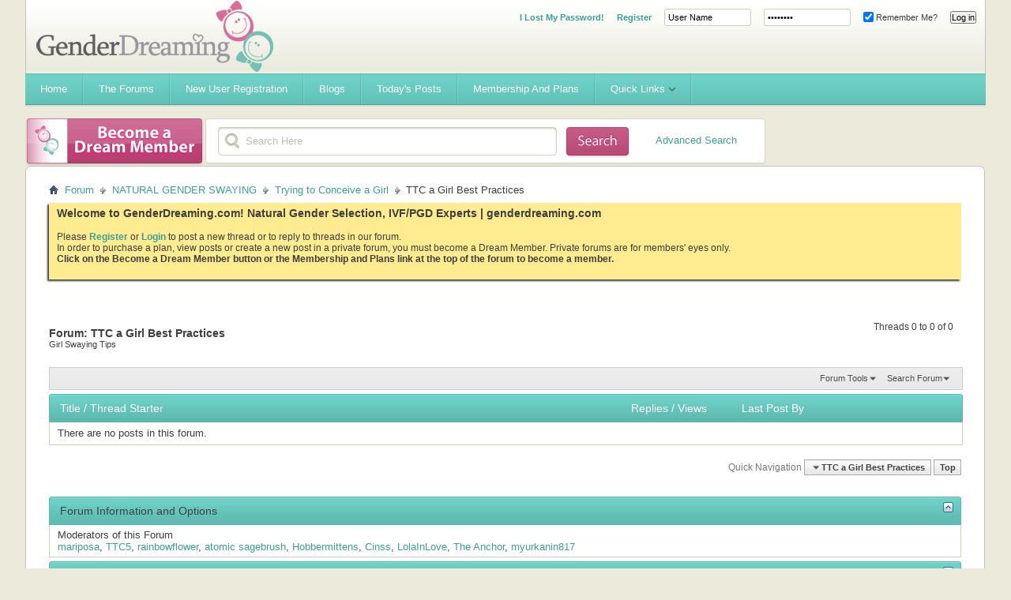

--- FILE ---
content_type: text/html; charset=ISO-8859-1
request_url: https://www.genderdreaming.com/forum/ttc-a-girl-best-practices/?s=e1e9ef5527d7bfbc74af9e9d380f849e
body_size: 11909
content:
<!DOCTYPE html PUBLIC "-//W3C//DTD XHTML 1.0 Transitional//EN" "http://www.w3.org/TR/xhtml1/DTD/xhtml1-transitional.dtd">
<html xmlns="http://www.w3.org/1999/xhtml" dir="ltr" lang="en" id="vbulletin_html">
<head>
	<meta http-equiv="Content-Type" content="text/html; charset=ISO-8859-1" />
<meta id="e_vb_meta_bburl" name="vb_meta_bburl" content="https://www.genderdreaming.com/forum" />
<base href="https://www.genderdreaming.com/forum/" /><!--[if IE]></base><![endif]-->
<meta name="generator" content="vBulletin 4.2.5" />

	<link rel="Shortcut Icon" href="http://www.genderdreaming.com/wp-content/uploads/2017/06/favicon.png" type="image/x-icon" />


		<meta name="keywords" content="TTC a Girl Best Practices, Sperm spinning,PGD,family balancing,gender selection,elective IVF,gender swaying,gender disappointment,shettles,PGD,GSN,embryo" />
		<meta name="description" content="Girl Swaying Tips" />





	
		<script type="text/javascript" src="https://ajax.googleapis.com/ajax/libs/yui/2.9.0/build/yuiloader-dom-event/yuiloader-dom-event.js"></script>
	

<script type="text/javascript">
<!--
	if (typeof YAHOO === 'undefined') // Load ALL YUI Local
	{
		document.write('<script type="text/javascript" src="clientscript/yui/yuiloader-dom-event/yuiloader-dom-event.js?v=425"><\/script>');
		document.write('<script type="text/javascript" src="clientscript/yui/connection/connection-min.js?v=425"><\/script>');
		var yuipath = 'clientscript/yui';
		var yuicombopath = '';
		var remoteyui = false;
	}
	else	// Load Rest of YUI remotely (where possible)
	{
		var yuipath = 'https://ajax.googleapis.com/ajax/libs/yui/2.9.0/build';
		var yuicombopath = '';
		var remoteyui = true;
		if (!yuicombopath)
		{
			document.write('<script type="text/javascript" src="https://ajax.googleapis.com/ajax/libs/yui/2.9.0/build/connection/connection-min.js?v=425"><\/script>');
		}
	}
	var SESSIONURL = "s=600db4adb8e8f3f8f49a3c8838b68552&";
	var SECURITYTOKEN = "guest";
	var IMGDIR_MISC = "images/misc";
	var IMGDIR_BUTTON = "images/buttons";
	var vb_disable_ajax = parseInt("0", 10);
	var SIMPLEVERSION = "425";
	var BBURL = "https://www.genderdreaming.com/forum";
	var LOGGEDIN = 0 > 0 ? true : false;
	var THIS_SCRIPT = "forumdisplay";
	var RELPATH = "forumdisplay.php?f=71";
	var PATHS = {
		forum : "",
		cms   : "",
		blog  : ""
	};
	var AJAXBASEURL = "https://www.genderdreaming.com/forum/";
// -->
</script>
<script type="text/javascript" src="https://www.genderdreaming.com/forum/clientscript/vbulletin-core.js?v=425"></script>





	<link rel="stylesheet" type="text/css" href="clientscript/vbulletin_css/style00007l/main-rollup.css?d=1502169212" />
        

	<!--[if lt IE 8]>
	<link rel="stylesheet" type="text/css" href="clientscript/vbulletin_css/style00007l/popupmenu-ie.css?d=1502169212" />
	<link rel="stylesheet" type="text/css" href="clientscript/vbulletin_css/style00007l/vbulletin-ie.css?d=1502169212" />
	<link rel="stylesheet" type="text/css" href="clientscript/vbulletin_css/style00007l/vbulletin-chrome-ie.css?d=1502169212" />
	<link rel="stylesheet" type="text/css" href="clientscript/vbulletin_css/style00007l/vbulletin-formcontrols-ie.css?d=1502169212" />
	<link rel="stylesheet" type="text/css" href="clientscript/vbulletin_css/style00007l/editor-ie.css?d=1502169212" />
	<![endif]-->


	<title>TTC a Girl Best Practices</title>
	
	<script type="text/javascript" src="clientscript/vbulletin_read_marker.js?v=425"></script>
	
	
		<link rel="stylesheet" type="text/css" href="clientscript/vbulletin_css/style00007l/forumdisplay-rollup.css?d=1502169212" />
	

	<!--[if lt IE 8]>
	<script type="text/javascript" src="clientscript/vbulletin-threadlist-ie.js?v=425"></script>
		<link rel="stylesheet" type="text/css" href="clientscript/vbulletin_css/style00007l/toolsmenu-ie.css?d=1502169212" />
	<link rel="stylesheet" type="text/css" href="clientscript/vbulletin_css/style00007l/forumbits-ie.css?d=1502169212" />
	<link rel="stylesheet" type="text/css" href="clientscript/vbulletin_css/style00007l/forumdisplay-ie.css?d=1502169212" />
	<link rel="stylesheet" type="text/css" href="clientscript/vbulletin_css/style00007l/threadlist-ie.css?d=1502169212" />
	<link rel="stylesheet" type="text/css" href="clientscript/vbulletin_css/style00007l/options-ie.css?d=1502169212" />
	<![endif]-->
	<link rel="stylesheet" type="text/css" href="clientscript/vbulletin_css/style00007l/additional.css?d=1502169212" />

<script type='text/javascript' src='images/flowhub/js/jquery.js'></script>
    <script type='text/javascript' src='images/flowhub/js/jquery-ui-1.7.2.custom.min.js?ver=3.0.4'></script>
    <script type='text/javascript' src='images/flowhub/js/cufon-yui.js?ver=3.0.4'></script>
    <script type='text/javascript' src='images/flowhub/js/main.js?ver=3.0.4'></script>
<script type="text/javascript" src="mobiquo/tapatalkdetect.js"></script>
</head>

<body>

<div id="fh_container" class="container">
<div id="header" class="teal withTwitter">
	<div id="heading">
		<div id="heading_right">
			<div id="heading_bg">
				<h1><a name="top" href="forum.php?s=600db4adb8e8f3f8f49a3c8838b68552">Gender Dreaming Forums</a></h1>

				
					<div class="out">
						<script type="text/javascript" src="clientscript/vbulletin_md5.js?v=425"></script>
						<form id="navbar_loginform" action="login.php?s=600db4adb8e8f3f8f49a3c8838b68552&amp;do=login" method="post" onsubmit="md5hash(vb_login_password, vb_login_md5password, vb_login_md5password_utf, 0)">
							<fieldset id="logindetails" class="logindetails">
							<ul>
								<li><a href="login.php?do=lostpw" style="font-weight:700;">I Lost My Password!</a></li>
								<li><a href="register.php" style="font-weight:700;">Register</a></li>
								<li><input type="text" class="textbox default-value" name="vb_login_username" id="navbar_username" size="10" accesskey="u" tabindex="101" value="User Name" /></li>
								<li><input type="password" class="textbox" value="Password" onfocus="if(this.value == 'Password') this.value = '';" tabindex="102" name="vb_login_password" id="navbar_password" size="10" /></li>
								<li><label for="cb_cookieuser_navbar"><input type="checkbox" name="cookieuser" value="1" id="cb_cookieuser_navbar" class="cb_cookieuser_navbar" accesskey="c" tabindex="103" checked="checked" /> Remember Me?</label></li>
								<li><input type="submit" class="loginbutton" tabindex="104" value="Log in" title="Enter your username and password in the boxes provided to login, or click the 'register' button to create a profile for yourself." accesskey="s" /></li>
								</ul>
							</fieldset>
							<input type="hidden" name="s" value="600db4adb8e8f3f8f49a3c8838b68552" />
							<input type="hidden" name="securitytoken" value="guest" />
							<input type="hidden" name="do" value="login" />
							<input type="hidden" name="vb_login_md5password" />
							<input type="hidden" name="vb_login_md5password_utf" />
						</form>
						
					</div>
				
			</div>
		</div>
	</div>
	
	<div id="navigation" class="teal">
		<ul id="nav" class="sf-menu">

<li><a href="https://www.genderdreaming.com"><span>Home</span></a></li>
<li><a href="https://www.genderdreaming.com/forum/forum.php"><span>The Forums</span></a></li>
<li><a href="https://www.genderdreaming.com/forum/register.php"><span>New User Registration</span></a></li>
<li><a href="https://www.genderdreaming.com/forum/blog.php"><span>Blogs</span></a></li>

			
			
				
				<li><a href="search.php?s=600db4adb8e8f3f8f49a3c8838b68552&amp;do=getdaily&amp;contenttype=vBForum_Post"><span>Today's Posts</span></a></li>
				
			
<li><a href="payments.php?s=600db4adb8e8f3f8f49a3c8838b68552" rel="nofollow"><span>Membership and Plans</span></a></li>
			
			
			
			
			
			
			<li>
				<a href="javascript://" accesskey="3"><span>Quick Links</span></a>
				<ul class="sub-menu">
					
<li><a href="calendar.php?s=600db4adb8e8f3f8f49a3c8838b68552"><span>Calendar</span></a></li>
					
					
					
					
						<li><a href="memberlist.php?s=600db4adb8e8f3f8f49a3c8838b68552"><span>Member List</span></a></li>
					
					
					<li>
						<a href="forumdisplay.php?s=600db4adb8e8f3f8f49a3c8838b68552&amp;do=markread&amp;markreadhash=guest"><span>Mark Forums Read</span></a>
					</li>
												
                    <li><a rel="help" href="faq.php?s=600db4adb8e8f3f8f49a3c8838b68552"><span>FAQ</span></a></li>
					
					
					
					
					
					
					
				</ul>
			</li>
			
		</ul>
	</div>
	
	<div id="rss" class="red">
		<a href="payments.php"><span>&nbsp;</span></a>
	</div>

	<div id="search" class="red">
		<div id="search_right">
			<div id="search_bg">
			<form action="search.php?s=600db4adb8e8f3f8f49a3c8838b68552&amp;do=process" method="post" id="navbar_search" class="searchform">
				
				<input type="hidden" name="securitytoken" value="guest" />
				<input type="hidden" name="do" value="process" />
				<fieldset>
					<legend class="hidden">Search form</legend>
					<div class="input-holder">
						<input class="search" type="text" name="query" onfocus="if(this.value == 'Search Here') this.value = '';" value="Search Here"/>
					</div>
					<button value="submit" class="searchBtn"><span class="hidden">Submit</span></button>
				</fieldset>
			</form>
<div style="float:right; position:relative; top:-30px; right:20px;"><a href="search.php">Advanced Search</a></div>
			</div>
		</div>
	</div>
</div>
<div id="main_content">
	<div id="main_content_bg">



<div id="breadcrumb" class="breadcrumb">
	<ul class="floatcontainer">
		<li class="navbithome"><a href="index.php?s=600db4adb8e8f3f8f49a3c8838b68552" accesskey="1"><img src="images/misc/navbit-home.png" alt="Home" /></a></li>

		
	<li class="navbit"><a href="forum.php?s=600db4adb8e8f3f8f49a3c8838b68552">Forum</a></li>

	<li class="navbit"><a href="forumdisplay.php?f=59&amp;s=600db4adb8e8f3f8f49a3c8838b68552">NATURAL GENDER SWAYING</a></li>

	<li class="navbit"><a href="forumdisplay.php?f=13&amp;s=600db4adb8e8f3f8f49a3c8838b68552">Trying to Conceive a Girl</a></li>

		
	<li class="navbit lastnavbit"><span>TTC a Girl Best Practices</span></li>

	</ul>
	<hr />
</div>


 


	<form action="profile.php?do=dismissnotice" method="post" id="notices" class="notices">
		<input type="hidden" name="do" value="dismissnotice" />
		<input type="hidden" name="s" value="s=600db4adb8e8f3f8f49a3c8838b68552&amp;" />
		<input type="hidden" name="securitytoken" value="guest" />
		<input type="hidden" id="dismiss_notice_hidden" name="dismiss_noticeid" value="" />
		<input type="hidden" name="url" value="" />
		<ol>
			<li class="restore" id="navbar_notice_1">
	
	<span style="font-size:14px; font-weight:bold;">Welcome to GenderDreaming.com!  Natural Gender Selection, IVF/PGD Experts | genderdreaming.com</span><br /><br /> Please <a style="font-weight:bold;" href="register.php">Register</a> or <a style="font-weight:bold;"  href="usercp.php">Login</a> to post a new thread or to reply to threads in our forum. <br> In order to purchase a plan, view posts or create a new post in a private forum, you must become a Dream Member. Private forums are for members' eyes only.
<br/><b>Click on the Become a Dream Member button or the Membership and Plans link at the top of the forum to become a member.</b><br /><br /><!--
 If you are a new user, you must <a href="register.php?s=600db4adb8e8f3f8f49a3c8838b68552" target="_blank"><b>REGISTER</b></a>
		before you can post: click the New User Registration link located on the blue navigation bar above to proceed. After you register, the forum will send you an automated email for you to confirm your email address.  You will not be able to post or reply until you confirm your email address.

To start viewing messages,
		select the forum that you want to visit from the selection below.<br /><br />
		
		
		<span style="font-size:18px; font-weight:bold; color:#d96c96;">What will you find here?</span>
<ul>
<li style="padding:1px;">Natural Gender Selection Advice and  Support</li>
<li style="padding:1px;">High Tech(IVF) Family Balancing Information and Support- IVF/PGD</li>
<li style="padding:1px;">Personalized Swaying Plans- LE and HE Diet Info</li>
<li style="padding:1px;">Gender Desire and Disappointment Support</li>
<li style="padding:1px;">A non-judgemental place for moms to chat</li></ul>

<br />
<div style="font-size:20px; color:#ff0000; font-weight:bold;"><a href="register.php">Please join our community today!</a></div>
<vb:if condition="in_array($forum['forumid'], array(75,79,115,136,120,4,87,84,127,85,86,102,3)) AND is_member_of($bbuserinfo, 1,2,3)">
<br/><br/>
<div style="font-size:20px; color:#ff0000; font-weight:bold;"><a href="http://genderdreaming.com/forum/payments.php">Please read if you can't see posts even though you know there are posts there!</a></div><br/>
You have tried to access a private forum. In order to view posts or create a new post in a private forum, you must become a Dream Member. Private forums are for members' eyes only.
<br/><b>Click on the Become a Dream Member button or the Membership and Plans link at the top of the forum to become a member.</b>
</vb:if>-->
</li>
		</ol>
	</form>




<div id="above_threadlist" class="above_threadlist">

	
	<div class="threadpagenav">
		
		<div id="threadpagestats" class="threadpagestats">Threads 0 to 0 of 0</div>
	</div>
	
</div>
<div id="pagetitle" class="pagetitle">
	<h1>Forum: <span class="forumtitle">TTC a Girl Best Practices</span></h1>
	<p class="description">Girl Swaying Tips</p>
</div>

	
	<div id="above_threadlist_controls" class="above_threadlist_controls toolsmenu">
		<div>
		<ul class="popupgroup forumdisplaypopups" id="forumdisplaypopups">
			<li class="popupmenu nohovermenu" id="forumtools">
				<h6><a href="javascript://" class="popupctrl" rel="nofollow">Forum Tools</a></h6>
				<ul class="popupbody popuphover">
					
						<li>
							<a href="forumdisplay.php?s=600db4adb8e8f3f8f49a3c8838b68552&amp;do=markread&amp;f=71&amp;markreadhash=guest" rel="nofollow" onclick="return mark_forum_and_threads_read(71);">
								Mark This Forum Read
							</a>
						</li>
						
					<li><a href="forumdisplay.php?f=13&amp;s=600db4adb8e8f3f8f49a3c8838b68552" rel="nofollow">View Parent Forum</a></li>
				</ul>
			</li>
                        
			<li class="popupmenu nohovermenu forumsearch menusearch" id="forumsearch">
				<h6><a href="javascript://" class="popupctrl">Search Forum</a></h6>
				<form action="search.php?do=process" method="get">
				<ul class="popupbody popuphover">
					<li>
						<input type="text" class="searchbox" name="q" value="Search..." />
						<input type="submit" class="button" value="Search" />
					</li>
					<li class="formsubmit" id="popupsearch">
						<div class="submitoptions">
							<label><input type="radio" name="showposts" value="0" checked="checked" /> Show Threads</label>
							<label><input type="radio" name="showposts" value="1" /> Show Posts</label>
						</div>
						<div class="advancedsearchlink"><a href="search.php?s=600db4adb8e8f3f8f49a3c8838b68552&amp;search_type=1&amp;contenttype=vBForum_Post&amp;forumchoice[]=71" rel="nofollow">Advanced Search</a></div>

					</li>
				</ul>
				<input type="hidden" name="s" value="600db4adb8e8f3f8f49a3c8838b68552" />
				<input type="hidden" name="securitytoken" value="guest" />
				<input type="hidden" name="do" value="process" />
				<input type="hidden" name="contenttype" value="vBForum_Post" />
				<input type="hidden" name="forumchoice[]" value="71" />
				<input type="hidden" name="childforums" value="1" />
				<input type="hidden" name="exactname" value="1" />
				</form>
			</li>
			



		</ul>
			
		</div>
	</div>
	






<div id="threadlist" class="threadlist">
	<form id="thread_inlinemod_form" action="inlinemod.php?forumid=71" method="post">
		<h2 class="hidden">Threads in This Forum</h2>

		<div>
			<div class="threadlisthead table">
				<div>
				<span class="threadinfo">
					<span class="threadtitle">
						<a href="forumdisplay.php?f=71&amp;s=600db4adb8e8f3f8f49a3c8838b68552&amp;sort=title&amp;order=asc" rel="nofollow">Title</a> /
						<a href="forumdisplay.php?f=71&amp;s=600db4adb8e8f3f8f49a3c8838b68552&amp;sort=postusername&amp;order=asc" rel="nofollow">Thread Starter</a>
					</span>
				</span>
				

					<span class="threadstats td"><a href="forumdisplay.php?f=71&amp;s=600db4adb8e8f3f8f49a3c8838b68552&amp;sort=replycount&amp;order=desc" rel="nofollow">Replies</a> / <a href="forumdisplay.php?f=71&amp;s=600db4adb8e8f3f8f49a3c8838b68552&amp;sort=views&amp;order=desc" rel="nofollow">Views</a></span>
					<span class="threadlastpost td"><a href="forumdisplay.php?f=71&amp;s=600db4adb8e8f3f8f49a3c8838b68552&amp;sort=lastpost&amp;order=asc" rel="nofollow">Last Post By</a></span>
					
				
				</div>
			</div>

			
			
				<div class="threadbit">
					<p class="nonthread">
					
						<strong>There are no posts in this forum.</strong>
					
					</p>
				</div>
			
		</div>
		<hr />

		<div class="noinlinemod forumfoot">
		
		</div>

		<input type="hidden" name="url" value="" />
		<input type="hidden" name="s" value="600db4adb8e8f3f8f49a3c8838b68552" />
		<input type="hidden" name="securitytoken" value="guest" />
		<input type="hidden" name="forumid" value="71" />
	</form>
</div>



<div id="below_threadlist" class="noinlinemod below_threadlist">
	
	<div class="threadpagenav">
		
		<div class="clear"></div>
<div class="navpopupmenu popupmenu nohovermenu" id="forumdisplay_navpopup">
	
		<span class="shade">Quick Navigation</span>
		<a href="forumdisplay.php?f=71&amp;s=600db4adb8e8f3f8f49a3c8838b68552" class="popupctrl"><span class="ctrlcontainer">TTC a Girl Best Practices</span></a>
		<a href="forumdisplay.php?f=71#top" class="textcontrol" onclick="document.location.hash='top';return false;">Top</a>
	
	<ul class="navpopupbody popupbody popuphover">
		
		<li class="optionlabel">Site Areas</li>
		<li><a href="usercp.php?s=600db4adb8e8f3f8f49a3c8838b68552">Settings</a></li>
		<li><a href="private.php?s=600db4adb8e8f3f8f49a3c8838b68552">Private Messages</a></li>
		<li><a href="subscription.php?s=600db4adb8e8f3f8f49a3c8838b68552">Subscriptions</a></li>
		<li><a href="online.php?s=600db4adb8e8f3f8f49a3c8838b68552">Who's Online</a></li>
		<li><a href="search.php?s=600db4adb8e8f3f8f49a3c8838b68552">Search Forums</a></li>
		<li><a href="forum.php?s=600db4adb8e8f3f8f49a3c8838b68552">Forums Home</a></li>
		
			<li class="optionlabel">Forums</li>
			
		
			
				<li><a href="forumdisplay.php?f=1&amp;s=600db4adb8e8f3f8f49a3c8838b68552">ANNOUNCEMENTS AND INTROS</a>
					<ol class="d1">
						
		
			
				<li><a href="forumdisplay.php?f=160&amp;s=600db4adb8e8f3f8f49a3c8838b68552">New? Site Info and Navigational Help</a></li>
			
		
			
				<li><a href="forumdisplay.php?f=2&amp;s=600db4adb8e8f3f8f49a3c8838b68552">Introductions</a></li>
			
		
			
				<li><a href="forumdisplay.php?f=70&amp;s=600db4adb8e8f3f8f49a3c8838b68552">Announcements</a></li>
			
		
			
				<li><a href="forumdisplay.php?f=189&amp;s=600db4adb8e8f3f8f49a3c8838b68552">Upgrade Your Membership or Purchase a Plan</a></li>
			
		
			
					</ol>
				</li>
			
		
			
				<li><a href="forumdisplay.php?f=170&amp;s=600db4adb8e8f3f8f49a3c8838b68552">Plans and eBooks Available for Purchase</a>
					<ol class="d1">
						
		
			
				<li><a href="forumdisplay.php?f=171&amp;s=600db4adb8e8f3f8f49a3c8838b68552">Purchase a Plan or eBook</a></li>
			
		
			
				<li><a href="forumdisplay.php?f=172&amp;s=600db4adb8e8f3f8f49a3c8838b68552">21-day Meal Plan Information</a></li>
			
		
			
				<li><a href="forumdisplay.php?f=184&amp;s=600db4adb8e8f3f8f49a3c8838b68552">Guide to Understanding AF and using OPK to Sway Information</a></li>
			
		
			
				<li><a href="forumdisplay.php?f=183&amp;s=600db4adb8e8f3f8f49a3c8838b68552">Guide to Understanding AF and using OPK to Sway</a></li>
			
		
			
				<li><a href="forumdisplay.php?f=224&amp;s=600db4adb8e8f3f8f49a3c8838b68552">TTC Pink Standard Swaying Plan- Immediate Download Version</a></li>
			
		
			
				<li><a href="forumdisplay.php?f=226&amp;s=600db4adb8e8f3f8f49a3c8838b68552">TTC Pink Swaying Plan for those 40 and over- Immediate Download Version</a></li>
			
		
			
				<li><a href="forumdisplay.php?f=225&amp;s=600db4adb8e8f3f8f49a3c8838b68552">TTC Blue Standard Swaying Plan- Immediate Download Version</a></li>
			
		
			
				<li><a href="forumdisplay.php?f=223&amp;s=600db4adb8e8f3f8f49a3c8838b68552">TTC Pink with PCOS Swaying Plan- Immediate Download</a></li>
			
		
			
				<li><a href="forumdisplay.php?f=168&amp;s=600db4adb8e8f3f8f49a3c8838b68552">21-Day Meal Plan for LE Diet</a></li>
			
		
			
				<li><a href="forumdisplay.php?f=169&amp;s=600db4adb8e8f3f8f49a3c8838b68552">21-Day Meal Plan for HE Diet</a></li>
			
		
			
				<li><a href="forumdisplay.php?f=210&amp;s=600db4adb8e8f3f8f49a3c8838b68552">The Science of Timing and Frequency for Gender Swaying</a></li>
			
		
			
				<li><a href="forumdisplay.php?f=213&amp;s=600db4adb8e8f3f8f49a3c8838b68552">Download the Timing Book</a></li>
			
		
			
					</ol>
				</li>
			
		
			
				<li><a href="forumdisplay.php?f=82&amp;s=600db4adb8e8f3f8f49a3c8838b68552">ULTRASOUND FORUM</a>
					<ol class="d1">
						
		
			
				<li><a href="forumdisplay.php?f=180&amp;s=600db4adb8e8f3f8f49a3c8838b68552">Dream Member Ultrasound Forum *Private*</a></li>
			
		
			
				<li><a href="forumdisplay.php?f=19&amp;s=600db4adb8e8f3f8f49a3c8838b68552">Ultrasound Gender Prediction</a>
					<ol class="d2">
						
		
			
				<li><a href="forumdisplay.php?f=21&amp;s=600db4adb8e8f3f8f49a3c8838b68552">Confirmed Girl Pics</a></li>
			
		
			
				<li><a href="forumdisplay.php?f=22&amp;s=600db4adb8e8f3f8f49a3c8838b68552">Confirmed Boy Pics</a></li>
			
		
			
					</ol>
				</li>
			
		
			
					</ol>
				</li>
			
		
			
				<li><a href="forumdisplay.php?f=120&amp;s=600db4adb8e8f3f8f49a3c8838b68552">ASK AN EXPERT</a>
					<ol class="d1">
						
		
			
				<li><a href="forumdisplay.php?f=4&amp;s=600db4adb8e8f3f8f49a3c8838b68552">Ask Dr. Daniel Potter, HRC</a></li>
			
		
			
				<li><a href="forumdisplay.php?f=196&amp;s=600db4adb8e8f3f8f49a3c8838b68552">LINK TO DR POTTER FREE IVF/PGD CONSULT FORM</a></li>
			
		
			
				<li><a href="forumdisplay.php?f=205&amp;s=600db4adb8e8f3f8f49a3c8838b68552">GENDER SELECTION AUSTRALIA CONTACT FORM</a></li>
			
		
			
				<li><a href="forumdisplay.php?f=87&amp;s=600db4adb8e8f3f8f49a3c8838b68552">Inside the Lab- Fertility Lab Insider's Dr Carole Wegner, PhD</a></li>
			
		
			
				<li><a href="forumdisplay.php?f=176&amp;s=600db4adb8e8f3f8f49a3c8838b68552">International IVF Support- Private</a></li>
			
		
			
					</ol>
				</li>
			
		
			
				<li><a href="forumdisplay.php?f=203&amp;s=600db4adb8e8f3f8f49a3c8838b68552">GenderDreaming Babies</a>
					<ol class="d1">
						
		
			
				<li><a href="forumdisplay.php?f=204&amp;s=600db4adb8e8f3f8f49a3c8838b68552">GenderDreaming Babies- Post your story!</a></li>
			
		
			
					</ol>
				</li>
			
		
			
				<li><a href="forumdisplay.php?f=75&amp;s=600db4adb8e8f3f8f49a3c8838b68552">DREAM MEMBER CHATTING</a>
					<ol class="d1">
						
		
			
				<li><a href="forumdisplay.php?f=182&amp;s=600db4adb8e8f3f8f49a3c8838b68552">Member Marketplace- Post Info about your Small Business</a></li>
			
		
			
				<li><a href="forumdisplay.php?f=115&amp;s=600db4adb8e8f3f8f49a3c8838b68552">Member Lounge- Off topic discussion</a></li>
			
		
			
				<li><a href="forumdisplay.php?f=136&amp;s=600db4adb8e8f3f8f49a3c8838b68552">Buy/Sell/Trade/Giveaway</a></li>
			
		
			
					</ol>
				</li>
			
		
			
				<li><a href="forumdisplay.php?f=84&amp;s=600db4adb8e8f3f8f49a3c8838b68552">DREAM MEMBER GENDER SWAYING PRIVATE FORUM</a>
					<ol class="d1">
						
		
			
				<li><a href="forumdisplay.php?f=127&amp;s=600db4adb8e8f3f8f49a3c8838b68552">Review My Swaying Plan</a></li>
			
		
			
				<li><a href="forumdisplay.php?f=79&amp;s=600db4adb8e8f3f8f49a3c8838b68552">Gender Swaying Research Reports</a></li>
			
		
			
				<li><a href="forumdisplay.php?f=85&amp;s=600db4adb8e8f3f8f49a3c8838b68552">TTC Girl Resources</a>
					<ol class="d2">
						
		
			
				<li><a href="forumdisplay.php?f=140&amp;s=600db4adb8e8f3f8f49a3c8838b68552">LE Diet Info- General Posting Forum</a></li>
			
		
			
				<li><a href="forumdisplay.php?f=215&amp;s=600db4adb8e8f3f8f49a3c8838b68552">Low Everything Quick Guide- Foods to Consume, Moderation Foods, Foods to Avoid</a></li>
			
		
			
				<li><a href="forumdisplay.php?f=214&amp;s=600db4adb8e8f3f8f49a3c8838b68552">TTC Pink(LE) 5-day Menu</a></li>
			
		
			
					</ol>
				</li>
			
		
			
				<li><a href="forumdisplay.php?f=86&amp;s=600db4adb8e8f3f8f49a3c8838b68552">TTC Boy Resources</a>
					<ol class="d2">
						
		
			
				<li><a href="forumdisplay.php?f=141&amp;s=600db4adb8e8f3f8f49a3c8838b68552">HE Diet Info- General Posting Forum</a></li>
			
		
			
				<li><a href="forumdisplay.php?f=217&amp;s=600db4adb8e8f3f8f49a3c8838b68552">High Everything Quick Guide- Foods to Consume, Moderation Foods, Foods to Avoid</a></li>
			
		
			
				<li><a href="forumdisplay.php?f=216&amp;s=600db4adb8e8f3f8f49a3c8838b68552">TTC Blue(HE) 5-day Sample Menu</a></li>
			
		
			
					</ol>
				</li>
			
		
			
				<li><a href="forumdisplay.php?f=222&amp;s=600db4adb8e8f3f8f49a3c8838b68552">Extreme Gender Swaying(EGS)</a></li>
			
		
			
				<li><a href="forumdisplay.php?f=102&amp;s=600db4adb8e8f3f8f49a3c8838b68552">French Gender Diet- Dr Francois Papa</a>
					<ol class="d2">
						
		
			
				<li><a href="forumdisplay.php?f=105&amp;s=600db4adb8e8f3f8f49a3c8838b68552">Chapter 4</a></li>
			
		
			
				<li><a href="forumdisplay.php?f=106&amp;s=600db4adb8e8f3f8f49a3c8838b68552">Chapter 5</a></li>
			
		
			
				<li><a href="forumdisplay.php?f=108&amp;s=600db4adb8e8f3f8f49a3c8838b68552">Chapter 6</a></li>
			
		
			
				<li><a href="forumdisplay.php?f=109&amp;s=600db4adb8e8f3f8f49a3c8838b68552">Chapter 7</a>
					<ol class="d3">
						
		
			
				<li><a href="forumdisplay.php?f=113&amp;s=600db4adb8e8f3f8f49a3c8838b68552">Diets and Menus</a></li>
			
		
			
				<li><a href="forumdisplay.php?f=110&amp;s=600db4adb8e8f3f8f49a3c8838b68552">The boy diet</a></li>
			
		
			
				<li><a href="forumdisplay.php?f=111&amp;s=600db4adb8e8f3f8f49a3c8838b68552">The girl diet</a></li>
			
		
			
					</ol>
				</li>
			
		
			
				<li><a href="forumdisplay.php?f=112&amp;s=600db4adb8e8f3f8f49a3c8838b68552">Chapter 8</a></li>
			
		
			
					</ol>
				</li>
			
		
			
					</ol>
				</li>
			
		
			
				<li><a href="forumdisplay.php?f=59&amp;s=600db4adb8e8f3f8f49a3c8838b68552">NATURAL GENDER SWAYING</a>
					<ol class="d1">
						
		
			
				<li><a href="forumdisplay.php?f=12&amp;s=600db4adb8e8f3f8f49a3c8838b68552">Gender Swaying General Discussion</a>
					<ol class="d2">
						
		
			
				<li><a href="forumdisplay.php?f=194&amp;s=600db4adb8e8f3f8f49a3c8838b68552">Australia Gender Swaying Discussion</a></li>
			
		
			
				<li><a href="forumdisplay.php?f=195&amp;s=600db4adb8e8f3f8f49a3c8838b68552">UK Gender Swaying Discussion</a></li>
			
		
			
					</ol>
				</li>
			
		
			
				<li><a href="forumdisplay.php?f=13&amp;s=600db4adb8e8f3f8f49a3c8838b68552">Trying to Conceive a Girl</a>
					<ol class="d2">
						
		
			
				<li><a href="forumdisplay.php?f=68&amp;s=600db4adb8e8f3f8f49a3c8838b68552">Add your Girl Sway!</a>
					<ol class="d3">
						
		
			
				<li><a href="forumdisplay.php?f=219&amp;s=600db4adb8e8f3f8f49a3c8838b68552">Add Your Girl Sway Data Entry Link</a></li>
			
		
			
				<li><a href="forumdisplay.php?f=201&amp;s=600db4adb8e8f3f8f49a3c8838b68552">Complete PINK Swaying Statistics Spreadsheet to see current results</a></li>
			
		
			
				<li><a href="forumdisplay.php?f=178&amp;s=600db4adb8e8f3f8f49a3c8838b68552">Gender Confirmed Girl Sway Results Details Listed by Member</a></li>
			
		
			
					</ol>
				</li>
			
		
			
				<li><a href="forumdisplay.php?f=71&amp;s=600db4adb8e8f3f8f49a3c8838b68552">TTC a Girl Best Practices</a></li>
			
		
			
					</ol>
				</li>
			
		
			
				<li><a href="forumdisplay.php?f=14&amp;s=600db4adb8e8f3f8f49a3c8838b68552">Trying to Conceive a Boy</a>
					<ol class="d2">
						
		
			
				<li><a href="forumdisplay.php?f=69&amp;s=600db4adb8e8f3f8f49a3c8838b68552">Add Your Boy Sway!</a>
					<ol class="d3">
						
		
			
				<li><a href="forumdisplay.php?f=202&amp;s=600db4adb8e8f3f8f49a3c8838b68552">Current Results Data for TTC a Boy</a></li>
			
		
			
					</ol>
				</li>
			
		
			
				<li><a href="forumdisplay.php?f=72&amp;s=600db4adb8e8f3f8f49a3c8838b68552">TTC a Boy Best Practices</a></li>
			
		
			
					</ol>
				</li>
			
		
			
				<li><a href="forumdisplay.php?f=158&amp;s=600db4adb8e8f3f8f49a3c8838b68552">Waiting to TTC- Future Cycle Buddies</a></li>
			
		
			
				<li><a href="forumdisplay.php?f=151&amp;s=600db4adb8e8f3f8f49a3c8838b68552">Later Moms</a></li>
			
		
			
				<li><a href="forumdisplay.php?f=166&amp;s=600db4adb8e8f3f8f49a3c8838b68552">TTC after a Loss</a></li>
			
		
			
					</ol>
				</li>
			
		
			
				<li><a href="forumdisplay.php?f=156&amp;s=600db4adb8e8f3f8f49a3c8838b68552">The Science Behind Gender Swaying</a>
					<ol class="d1">
						
		
			
				<li><a href="forumdisplay.php?f=60&amp;s=600db4adb8e8f3f8f49a3c8838b68552">Swaying Studies and Scientific Research</a>
					<ol class="d2">
						
		
			
				<li><a href="forumdisplay.php?f=61&amp;s=600db4adb8e8f3f8f49a3c8838b68552">Nutraceuticals</a></li>
			
		
			
				<li><a href="forumdisplay.php?f=62&amp;s=600db4adb8e8f3f8f49a3c8838b68552">pH Balance</a></li>
			
		
			
				<li><a href="forumdisplay.php?f=63&amp;s=600db4adb8e8f3f8f49a3c8838b68552">Timing</a></li>
			
		
			
				<li><a href="forumdisplay.php?f=64&amp;s=600db4adb8e8f3f8f49a3c8838b68552">Sperm Qualities</a></li>
			
		
			
				<li><a href="forumdisplay.php?f=65&amp;s=600db4adb8e8f3f8f49a3c8838b68552">Environmental Factors</a></li>
			
		
			
				<li><a href="forumdisplay.php?f=66&amp;s=600db4adb8e8f3f8f49a3c8838b68552">Demographics</a></li>
			
		
			
					</ol>
				</li>
			
		
			
					</ol>
				</li>
			
		
			
				<li><a href="forumdisplay.php?f=80&amp;s=600db4adb8e8f3f8f49a3c8838b68552">HIGH TECH FAMILY BALANCING</a>
					<ol class="d1">
						
		
			
				<li><a href="forumdisplay.php?f=67&amp;s=600db4adb8e8f3f8f49a3c8838b68552">High Tech Family Balancing non-Member Forum</a></li>
			
		
			
				<li><a href="forumdisplay.php?f=206&amp;s=600db4adb8e8f3f8f49a3c8838b68552">Gender Selection in the United States</a></li>
			
		
			
				<li><a href="forumdisplay.php?f=207&amp;s=600db4adb8e8f3f8f49a3c8838b68552">Gender Selection Australia</a></li>
			
		
			
				<li><a href="forumdisplay.php?f=208&amp;s=600db4adb8e8f3f8f49a3c8838b68552">Gender Selection United Kingdom and Western Europe</a></li>
			
		
			
				<li><a href="forumdisplay.php?f=149&amp;s=600db4adb8e8f3f8f49a3c8838b68552">International IVF/PGD/Microsort- non-Member</a></li>
			
		
			
					</ol>
				</li>
			
		
			
				<li><a href="forumdisplay.php?f=3&amp;s=600db4adb8e8f3f8f49a3c8838b68552">DREAM MEMBER HIGH TECH FAMILY BALANCING PRIVATE FORUM</a>
					<ol class="d1">
						
		
			
				<li><a href="forumdisplay.php?f=81&amp;s=600db4adb8e8f3f8f49a3c8838b68552">How do I see posts or create a new post in here?</a></li>
			
		
			
				<li><a href="forumdisplay.php?f=159&amp;s=600db4adb8e8f3f8f49a3c8838b68552">Free IVF/PGD Consult Request Forms</a></li>
			
		
			
				<li><a href="forumdisplay.php?f=119&amp;s=600db4adb8e8f3f8f49a3c8838b68552">Cycle Diaries(Completed Cycles)</a>
					<ol class="d2">
						
		
			
				<li><a href="forumdisplay.php?f=161&amp;s=600db4adb8e8f3f8f49a3c8838b68552">International Clinics</a></li>
			
		
			
				<li><a href="forumdisplay.php?f=162&amp;s=600db4adb8e8f3f8f49a3c8838b68552">Western US Clinics</a></li>
			
		
			
				<li><a href="forumdisplay.php?f=163&amp;s=600db4adb8e8f3f8f49a3c8838b68552">Midwest Clinics</a></li>
			
		
			
				<li><a href="forumdisplay.php?f=164&amp;s=600db4adb8e8f3f8f49a3c8838b68552">Northeast Clinics</a></li>
			
		
			
				<li><a href="forumdisplay.php?f=165&amp;s=600db4adb8e8f3f8f49a3c8838b68552">Southern US Clinics</a></li>
			
		
			
					</ol>
				</li>
			
		
			
				<li><a href="forumdisplay.php?f=8&amp;s=600db4adb8e8f3f8f49a3c8838b68552">HT Family Balancing Info and Current Cycles</a>
					<ol class="d2">
						
		
			
				<li><a href="forumdisplay.php?f=174&amp;s=600db4adb8e8f3f8f49a3c8838b68552">IVF/PGD Basics, How-to Guide and What you need to know</a></li>
			
		
			
				<li><a href="forumdisplay.php?f=221&amp;s=600db4adb8e8f3f8f49a3c8838b68552">Preparing for IVF- Supplement and Food Info</a></li>
			
		
			
				<li><a href="forumdisplay.php?f=45&amp;s=600db4adb8e8f3f8f49a3c8838b68552">HT Pregnancies and HT Baby Talk</a></li>
			
		
			
				<li><a href="forumdisplay.php?f=200&amp;s=600db4adb8e8f3f8f49a3c8838b68552">Pretesting</a></li>
			
		
			
				<li><a href="forumdisplay.php?f=135&amp;s=600db4adb8e8f3f8f49a3c8838b68552">Donor Egg, Donor Embryo, Donor Sperm</a></li>
			
		
			
				<li><a href="forumdisplay.php?f=198&amp;s=600db4adb8e8f3f8f49a3c8838b68552">Immunity Issues and other Testing</a></li>
			
		
			
				<li><a href="forumdisplay.php?f=199&amp;s=600db4adb8e8f3f8f49a3c8838b68552">Frozen Embryo Transfers(FETs)</a></li>
			
		
			
				<li><a href="forumdisplay.php?f=117&amp;s=600db4adb8e8f3f8f49a3c8838b68552">Haven- moving on to TTC Naturally</a></li>
			
		
			
					</ol>
				</li>
			
		
			
				<li><a href="forumdisplay.php?f=10&amp;s=600db4adb8e8f3f8f49a3c8838b68552">International HT Family Balancing</a>
					<ol class="d2">
						
		
			
				<li><a href="forumdisplay.php?f=190&amp;s=600db4adb8e8f3f8f49a3c8838b68552">Cyprus Clinics</a></li>
			
		
			
				<li><a href="forumdisplay.php?f=191&amp;s=600db4adb8e8f3f8f49a3c8838b68552">Thailand Clinics</a></li>
			
		
			
				<li><a href="forumdisplay.php?f=193&amp;s=600db4adb8e8f3f8f49a3c8838b68552">Other International Clinics</a></li>
			
		
			
					</ol>
				</li>
			
		
			
				<li><a href="forumdisplay.php?f=73&amp;s=600db4adb8e8f3f8f49a3c8838b68552">Research and Interesting Articles</a></li>
			
		
			
				<li><a href="forumdisplay.php?f=6&amp;s=600db4adb8e8f3f8f49a3c8838b68552">Ericsson Method</a></li>
			
		
			
					</ol>
				</li>
			
		
			
				<li><a href="forumdisplay.php?f=15&amp;s=600db4adb8e8f3f8f49a3c8838b68552">COPING WITH GENDER DISAPPOINTMENT</a>
					<ol class="d1">
						
		
			
				<li><a href="forumdisplay.php?f=16&amp;s=600db4adb8e8f3f8f49a3c8838b68552">Gender Desire</a></li>
			
		
			
				<li><a href="forumdisplay.php?f=17&amp;s=600db4adb8e8f3f8f49a3c8838b68552">Gender Disappointment</a></li>
			
		
			
					</ol>
				</li>
			
		
			
				<li><a href="forumdisplay.php?f=23&amp;s=600db4adb8e8f3f8f49a3c8838b68552">TRYING TO CONCEIVE/ADOPTION</a>
					<ol class="d1">
						
		
			
				<li><a href="forumdisplay.php?f=24&amp;s=600db4adb8e8f3f8f49a3c8838b68552">2WW Gathering Place</a></li>
			
		
			
				<li><a href="forumdisplay.php?f=25&amp;s=600db4adb8e8f3f8f49a3c8838b68552">Adoption Support</a></li>
			
		
			
				<li><a href="forumdisplay.php?f=26&amp;s=600db4adb8e8f3f8f49a3c8838b68552">TTC Help and Infertility Support</a></li>
			
		
			
					</ol>
				</li>
			
		
			
				<li><a href="forumdisplay.php?f=27&amp;s=600db4adb8e8f3f8f49a3c8838b68552">PREGNANCY</a>
					<ol class="d1">
						
		
			
				<li><a href="forumdisplay.php?f=29&amp;s=600db4adb8e8f3f8f49a3c8838b68552">Pregnancy Talk</a>
					<ol class="d2">
						
		
			
				<li><a href="forumdisplay.php?f=34&amp;s=600db4adb8e8f3f8f49a3c8838b68552">Baby Names</a></li>
			
		
			
				<li><a href="forumdisplay.php?f=38&amp;s=600db4adb8e8f3f8f49a3c8838b68552">Multiples- The more the merrier!</a></li>
			
		
			
					</ol>
				</li>
			
		
			
				<li><a href="forumdisplay.php?f=28&amp;s=600db4adb8e8f3f8f49a3c8838b68552">BFP!</a>
					<ol class="d2">
						
		
			
				<li><a href="forumdisplay.php?f=35&amp;s=600db4adb8e8f3f8f49a3c8838b68552">Swayed for a Girl</a></li>
			
		
			
				<li><a href="forumdisplay.php?f=36&amp;s=600db4adb8e8f3f8f49a3c8838b68552">Swayed for a Boy</a></li>
			
		
			
					</ol>
				</li>
			
		
			
				<li><a href="forumdisplay.php?f=20&amp;s=600db4adb8e8f3f8f49a3c8838b68552">Old Wives Tales and Symptom Guessing</a></li>
			
		
			
				<li><a href="forumdisplay.php?f=30&amp;s=600db4adb8e8f3f8f49a3c8838b68552">Due Date Buddies</a>
					<ol class="d2">
						
		
			
				<li><a href="forumdisplay.php?f=173&amp;s=600db4adb8e8f3f8f49a3c8838b68552">Due in March/April/May 2014</a></li>
			
		
			
				<li><a href="forumdisplay.php?f=185&amp;s=600db4adb8e8f3f8f49a3c8838b68552">Due in June/July/August 2014</a></li>
			
		
			
				<li><a href="forumdisplay.php?f=186&amp;s=600db4adb8e8f3f8f49a3c8838b68552">Due in Sept/Oct/November 2014</a></li>
			
		
			
				<li><a href="forumdisplay.php?f=188&amp;s=600db4adb8e8f3f8f49a3c8838b68552">Due in December 2014 - Jan/Feb 2015</a></li>
			
		
			
					</ol>
				</li>
			
		
			
				<li><a href="forumdisplay.php?f=142&amp;s=600db4adb8e8f3f8f49a3c8838b68552">Birth Clubs and Parenting Support</a>
					<ol class="d2">
						
		
			
				<li><a href="forumdisplay.php?f=143&amp;s=600db4adb8e8f3f8f49a3c8838b68552">First Year Club</a></li>
			
		
			
				<li><a href="forumdisplay.php?f=144&amp;s=600db4adb8e8f3f8f49a3c8838b68552">Second Year Club</a></li>
			
		
			
				<li><a href="forumdisplay.php?f=145&amp;s=600db4adb8e8f3f8f49a3c8838b68552">Age 2-4</a></li>
			
		
			
				<li><a href="forumdisplay.php?f=146&amp;s=600db4adb8e8f3f8f49a3c8838b68552">Age 5-11</a></li>
			
		
			
				<li><a href="forumdisplay.php?f=147&amp;s=600db4adb8e8f3f8f49a3c8838b68552">Age 12-18</a></li>
			
		
			
					</ol>
				</li>
			
		
			
				<li><a href="forumdisplay.php?f=116&amp;s=600db4adb8e8f3f8f49a3c8838b68552">Birth and Ultrasound Stories</a></li>
			
		
			
				<li><a href="forumdisplay.php?f=37&amp;s=600db4adb8e8f3f8f49a3c8838b68552">Pregnancy Loss</a></li>
			
		
			
				<li><a href="forumdisplay.php?f=137&amp;s=600db4adb8e8f3f8f49a3c8838b68552">Past Due Date Groups</a>
					<ol class="d2">
						
		
			
				<li><a href="forumdisplay.php?f=154&amp;s=600db4adb8e8f3f8f49a3c8838b68552">Due in Sept, Oct, Nov 2013</a></li>
			
		
			
				<li><a href="forumdisplay.php?f=150&amp;s=600db4adb8e8f3f8f49a3c8838b68552">Due in June, July, August 2013</a></li>
			
		
			
				<li><a href="forumdisplay.php?f=148&amp;s=600db4adb8e8f3f8f49a3c8838b68552">Due in March/April/May 2013</a></li>
			
		
			
				<li><a href="forumdisplay.php?f=139&amp;s=600db4adb8e8f3f8f49a3c8838b68552">Due in Dec. 2012/January/February 2013</a></li>
			
		
			
				<li><a href="forumdisplay.php?f=123&amp;s=600db4adb8e8f3f8f49a3c8838b68552">Due in June, July, August 2012</a></li>
			
		
			
				<li><a href="forumdisplay.php?f=101&amp;s=600db4adb8e8f3f8f49a3c8838b68552">Due in December 2011,January,or February 2012</a></li>
			
		
			
				<li><a href="forumdisplay.php?f=118&amp;s=600db4adb8e8f3f8f49a3c8838b68552">Due in March, April, May 2012</a></li>
			
		
			
				<li><a href="forumdisplay.php?f=167&amp;s=600db4adb8e8f3f8f49a3c8838b68552">Due in Dec 2013/Jan/February 2014</a></li>
			
		
			
				<li><a href="forumdisplay.php?f=138&amp;s=600db4adb8e8f3f8f49a3c8838b68552">Due in Sept./Oct./November 2012</a></li>
			
		
			
				<li><a href="forumdisplay.php?f=46&amp;s=600db4adb8e8f3f8f49a3c8838b68552">Due in September,October, and November 2011</a></li>
			
		
			
				<li><a href="forumdisplay.php?f=33&amp;s=600db4adb8e8f3f8f49a3c8838b68552">Babies born in December 2010, January/February 2011</a></li>
			
		
			
					</ol>
				</li>
			
		
			
					</ol>
				</li>
			
		
			
				<li><a href="forumdisplay.php?f=76&amp;s=600db4adb8e8f3f8f49a3c8838b68552">PARENTING SUPPORT</a>
					<ol class="d1">
						
		
			
				<li><a href="forumdisplay.php?f=77&amp;s=600db4adb8e8f3f8f49a3c8838b68552">Baby and Child</a></li>
			
		
			
				<li><a href="forumdisplay.php?f=78&amp;s=600db4adb8e8f3f8f49a3c8838b68552">Natural and Organic Parenting</a></li>
			
		
			
				<li><a href="forumdisplay.php?f=126&amp;s=600db4adb8e8f3f8f49a3c8838b68552">Weight Loss after Baby</a></li>
			
		
			
					</ol>
				</li>
			
		
			
				<li><a href="forumdisplay.php?f=39&amp;s=600db4adb8e8f3f8f49a3c8838b68552">MODERN MOMS</a>
					<ol class="d1">
						
		
			
				<li><a href="forumdisplay.php?f=42&amp;s=600db4adb8e8f3f8f49a3c8838b68552">Chit Chat Lounge</a></li>
			
		
			
				<li><a href="forumdisplay.php?f=57&amp;s=600db4adb8e8f3f8f49a3c8838b68552">In the News</a></li>
			
		
			
				<li><a href="forumdisplay.php?f=88&amp;s=600db4adb8e8f3f8f49a3c8838b68552">Our Favorite Things</a>
					<ol class="d2">
						
		
			
				<li><a href="forumdisplay.php?f=89&amp;s=600db4adb8e8f3f8f49a3c8838b68552">Fashions</a></li>
			
		
			
				<li><a href="forumdisplay.php?f=97&amp;s=600db4adb8e8f3f8f49a3c8838b68552">Health and Fitness</a></li>
			
		
			
				<li><a href="forumdisplay.php?f=94&amp;s=600db4adb8e8f3f8f49a3c8838b68552">Dining Out Spots</a></li>
			
		
			
				<li><a href="forumdisplay.php?f=93&amp;s=600db4adb8e8f3f8f49a3c8838b68552">Bath and Beauty</a></li>
			
		
			
				<li><a href="forumdisplay.php?f=95&amp;s=600db4adb8e8f3f8f49a3c8838b68552">Books/Media</a></li>
			
		
			
				<li><a href="forumdisplay.php?f=96&amp;s=600db4adb8e8f3f8f49a3c8838b68552">Travel Destinations</a></li>
			
		
			
				<li><a href="forumdisplay.php?f=99&amp;s=600db4adb8e8f3f8f49a3c8838b68552">Baby Gear</a></li>
			
		
			
				<li><a href="forumdisplay.php?f=100&amp;s=600db4adb8e8f3f8f49a3c8838b68552">Home decor and accents</a></li>
			
		
			
				<li><a href="forumdisplay.php?f=104&amp;s=600db4adb8e8f3f8f49a3c8838b68552">Hobbies</a></li>
			
		
			
				<li><a href="forumdisplay.php?f=83&amp;s=600db4adb8e8f3f8f49a3c8838b68552">Discounts and Deals</a></li>
			
		
			
				<li><a href="forumdisplay.php?f=98&amp;s=600db4adb8e8f3f8f49a3c8838b68552">Friday Favorites</a></li>
			
		
			
					</ol>
				</li>
			
		
			
					</ol>
				</li>
			
		
			
				<li><a href="forumdisplay.php?f=51&amp;s=600db4adb8e8f3f8f49a3c8838b68552">NEED HELP? HAVE A QUESTION?</a>
					<ol class="d1">
						
		
			
				<li><a href="forumdisplay.php?f=43&amp;s=600db4adb8e8f3f8f49a3c8838b68552">Forum Help</a></li>
			
		
			
				<li><a href="forumdisplay.php?f=44&amp;s=600db4adb8e8f3f8f49a3c8838b68552">Forum Issues, Problems and Suggestions</a></li>
			
		
			
					</ol>
				</li>
			
		
		
	</ul>
</div>
<div class="clear"></div>
	</div>
</div>

<div id="forum_info_options" class="forum_info block">
	
	<div class="collapse">
		<a class="collapse" id="collapse_forum_info" href="forumdisplay.php?f=71#top"><img src="images/buttons/collapse_40b.png" alt="" /></a>
		<h4 class="forumoptiontitle blockhead">Forum Information and Options</h4>
	</div>
	<div id="forum_info" class="forum_info_block blockbody formcontrols">
		
		<div id="forum_moderators" class="forum_info_subblock">
			<h5>Moderators of this Forum</h5>
			<ul class="commalist">
				
					<li><a class="username" href="member.php?u=24049&amp;s=600db4adb8e8f3f8f49a3c8838b68552">mariposa</a>, </li>
				
					<li><a class="username" href="member.php?u=2303&amp;s=600db4adb8e8f3f8f49a3c8838b68552">TTC5</a>, </li>
				
					<li><a class="username" href="member.php?u=7840&amp;s=600db4adb8e8f3f8f49a3c8838b68552">rainbowflower</a>, </li>
				
					<li><a class="username" href="member.php?u=44&amp;s=600db4adb8e8f3f8f49a3c8838b68552">atomic sagebrush</a>, </li>
				
					<li><a class="username" href="member.php?u=4902&amp;s=600db4adb8e8f3f8f49a3c8838b68552">Hobbermittens</a>, </li>
				
					<li><a class="username" href="member.php?u=8879&amp;s=600db4adb8e8f3f8f49a3c8838b68552">Cinss</a>, </li>
				
					<li><a class="username" href="member.php?u=2016&amp;s=600db4adb8e8f3f8f49a3c8838b68552">LolaInLove</a>, </li>
				
					<li><a class="username" href="member.php?u=24256&amp;s=600db4adb8e8f3f8f49a3c8838b68552">The Anchor</a>, </li>
				
					<li><a class="username" href="member.php?u=145198&amp;s=600db4adb8e8f3f8f49a3c8838b68552">myurkanin817</a></li>
				
			</ul>
		</div>
		
		
	</div>
	

	
	

	<div class="collapse">
		<a class="collapse" id="collapse_forum_options" href="forumdisplay.php?f=71#top"><img src="images/buttons/collapse_40b.png" alt="" /></a>
		<h4 class="forumoptiontitle blockhead">Thread Display Options</h4>
	</div>
	<div id="forum_options" class="forum_info_form_block">
		<form id="forum_display_options" action="forumdisplay.php" method="get" class="forum_info_form blockbody formcontrols floatcontainer">
			<input type="hidden" name="s" value="600db4adb8e8f3f8f49a3c8838b68552" />
			<input type="hidden" name="f" value="71" />
			<input type="hidden" name="page" value="1" />
			<input type="hidden" name="pp" value="20" />
			<div>
				<div class="options_input_block">
					<label for="sel_daysprune">Show threads from the...</label>
					<select class="primary" id="sel_daysprune" name="daysprune">
						<option value="1" >Last Day</option>
						<option value="2" >Last 2 Days</option>
						<option value="7" >Last Week</option>
						<option value="10" >Last 10 Days</option>
						<option value="14" >Last 2 Weeks</option>
						<option value="30" >Last Month</option>
						<option value="45" >Last 45 Days</option>
						<option value="60" >Last 2 Months</option>
						<option value="75" >Last 75 Days</option>
						<option value="100" >Last 100 Days</option>
						<option value="365" >Last Year</option>
						<option value="-1" selected="selected">Beginning</option>
					</select>
					<p class="description">Use this control to limit the display of threads to those newer than the specified time frame.</p>
				</div>
				<div class="options_input_block">
					<label for="sel_sort">Sort threads by:</label>
					<select class="primary" id="sel_sort" name="sort">
						<option value="title" >Thread Title</option>
						<option value="lastpost" selected="selected">Last Post Time</option>
						<option value="dateline" >Thread Start Time</option>
						<option value="replycount" >Number of Replies</option>
						<option value="views" >Number of Views</option>
						<option value="postusername" >Thread Starter</option>
						<option value="voteavg" >Thread Rating</option>
					</select>
					<p class="description">Allows you to choose the data by which the thread list will be sorted.</p>
				</div>
				
				<!-- Group of Radio Buttons -->
				<div class="options_input_block">
					<p class="label">Order threads in...</p>
					<ul class="checkradio group">
						<li><label for="radio_asc"><input type="radio" name="order" id="radio_asc" value="asc"  /> Ascending Order</label></li>
						<li><label for="radio_dsc"><input type="radio" name="order" id="radio_dsc" value="desc" checked="checked" /> Descending Order</label></li>
					</ul>
					<p class="description">Note: when sorting by date, 'descending order' will show the newest results first.</p>
				</div>
				
			</div>
			<div class="options_input_wrapper">
				<div class="options_input_block">
					<div class="group">
						<input type="submit" class="button" value="Show Threads" />
					</div>
				</div>
			</div>
		</form>
	</div>
	
	<div class="options_block_container">
	
		<div class="options_block">
		<div class="collapse options_correct">
			<a class="collapse" id="collapse_forum_icon_legend" href="forumdisplay.php?f=71#top"><img src="images/buttons/collapse_40b.png" alt="" /></a>
			<h4 class="blockhead">Icon Legend</h4>
		</div>
		<div id="forum_icon_legend" class="forum_info_block blockbody formcontrols options_correct">
			<dl id="icon_legends" class="forum_info_subblock icon_legends">
				<dt><img src="images/statusicon/thread_new-16.png" alt="Contains unread posts" /></dt><dd>Contains unread posts</dd>
				<dt><img src="images/statusicon/thread-16-right.png" alt="Contains no unread posts" /></dt><dd>Contains no unread posts</dd>
				
				<dt><img src="images/statusicon/thread_hot_new-16.png" alt="More than 15 replies or 100 views" /></dt><dd>Hot thread with unread posts</dd>
				<dt><img src="images/statusicon/thread_hot-16.png" alt="More than 15 replies or 100 views" /></dt><dd>Hot thread with no unread posts</dd>
				
				<dt><img src="images/statusicon/thread_lock-16.png" alt="Closed Thread" /></dt><dd>Thread is closed</dd>
				<dt><img src="images/statusicon/thread_dot-16-right.png" alt="Thread Contains a Message Written By You" /></dt><dd>You have posted in this thread</dd>
			</dl>
		</div>
	</div>
	<div class="options_block2">
		<div class="collapse options_correct">
			<a class="collapse" id="collapse_posting_rules" href="forumdisplay.php?f=71#top"><img src="images/buttons/collapse_40b.png" alt="" /></a>
			<h4 class="blockhead">Posting Permissions</h4>
		</div>
		<div id="posting_rules" class="forum_info_block blockbody formcontrols floatcontainer options_correct">
			
<div id="forumrules" class="info_subblock">

	<ul class="youcandoblock">
		<li>You <strong>may not</strong> post new threads</li>
		<li>You <strong>may not</strong> post replies</li>
		<li>You <strong>may not</strong> post attachments</li>
		<li>You <strong>may not</strong> edit your posts</li>
		<li>&nbsp;</li>
	</ul>
	<div class="bbcodeblock">
		<ul>
			<li><a href="misc.php?s=600db4adb8e8f3f8f49a3c8838b68552&amp;do=bbcode" target="_blank">BB code</a> is <strong>On</strong></li>
			<li><a href="misc.php?s=600db4adb8e8f3f8f49a3c8838b68552&amp;do=showsmilies" target="_blank">Smilies</a> are <strong>On</strong></li>
			<li><a href="misc.php?s=600db4adb8e8f3f8f49a3c8838b68552&amp;do=bbcode#imgcode" target="_blank">[IMG]</a> code is <strong>On</strong></li>
			<li><a href="misc.php?s=600db4adb8e8f3f8f49a3c8838b68552&amp;do=bbcode#videocode" target="_blank">[VIDEO]</a> code is <strong>On</strong></li>
			<li>HTML code is <strong>Off</strong></li>
		</ul>
	</div>
	<p class="rules_link"><a href="misc.php?s=600db4adb8e8f3f8f49a3c8838b68552&amp;do=showrules" target="_blank">Forum Rules</a></p>

</div>

		</div>
	</div>
	
	</div>
</div>
<script type="text/javascript">
<!--
vbphrase['doubleclick_forum_markread'] = "Double-click this icon to mark this forum and its contents as read";
init_forum_readmarker_system();
//-->
</script>
<div style="display:none"></div>
<div style="display:none"></div>

<div id="footer" class="floatcontainer footer">

	<form action="forum.php" method="get" id="footer_select" class="footer_select">

		
		
		
	</form>

	<ul id="footer_links" class="footer_links">
		<li><a href="sendmessage.php?s=600db4adb8e8f3f8f49a3c8838b68552" rel="nofollow" accesskey="9">Contact Us</a></li>
		<li><a href="https://www.genderdreaming.com/forum/">Gender Dreaming</a></li>
		
		
		<li><a href="archive/index.php?s=600db4adb8e8f3f8f49a3c8838b68552">Archive</a></li>
		
		
		
		<li><a href="forumdisplay.php?f=71#top" onclick="document.location.hash='top'; return false;">Top</a></li>
	</ul>
	
	
	
	
	
</div>
</div> <!-- closing div for body_wrapper -->

<div class="below_body">
<div id="footer_time" class="shade footer_time">All times are GMT -4. The time now is <span class="time">09:45 AM</span>.</div>

<div id="footer_copyright" class="shade footer_copyright">
	<!-- Do not remove this copyright notice -->
	Powered by <a href="https://www.vbulletin.com" id="vbulletinlink">vBulletin&reg;</a> Version 4.2.5 <br />Copyright &copy; 2026 vBulletin Solutions, Inc. All rights reserved.
	<!-- Do not remove this copyright notice -->	
</div>
<div id="footer_morecopyright" class="shade footer_morecopyright">
	<!-- Do not remove cronimage or your scheduled tasks will cease to function -->
	<img src="https://www.genderdreaming.com/forum/cron.php?s=600db4adb8e8f3f8f49a3c8838b68552&amp;rand=1769003115" alt="" width="1" height="1" border="0" />
	<!-- Do not remove cronimage or your scheduled tasks will cease to function -->
	Copyright 2025 Genderdreaming.com  All rights reserved
	


</body>
</html>

--- FILE ---
content_type: application/javascript
request_url: https://www.genderdreaming.com/forum/images/flowhub/js/main.js?ver=3.0.4
body_size: 2223
content:
jQuery(document).ready(function () {
    cufon();
    navigation();
    searchDropdown();
    tabs();
    featuredPosts();
    masonry();
    minimizePosts();
    inputHovers();
    clearInputs();
    ulfixesPost();
    inputFocus();
    replyPopup();
    checkboxes();
    externalLinks();
});

function cufon() {
    Cufon.replace('h1.title,#footer h3,.post .text h2 a,.scrollContainer h2', {
        hover: true
    });
    Cufon.replace('#content #postcontainer .post h1,#content #postcontainer.newsletter-page h1, #content #postcontainer .post h2, #content #postcontainer .post h3, #content #postcontainer .post h4, #content #postcontainer .post h5, #content #postcontainer .post h6,#content #postcontainer .page h1, #content #postcontainer .page h2, #content #postcontainer .page h3, #content #postcontainer .page h4, #content #postcontainer .page h5, #content #postcontainer .page h6,#heading h2,h2.date,.share h2,.comments h2,.comment h2,h2.results');

    Cufon.replace('.cufon_h', {
        hover: true
    });
    Cufon.replace('.cufon,#wp-calendar caption');

}

function navigation() {
    jQuery("ul#nav > li").each(function () {
        if (jQuery(this).children().size() == 1) {
            jQuery(this).addClass("lonely")
        } else {
            jQuery(this).addClass("popular").find("a:eq(0)").addClass('parent').find('span').append('<span class="menu-item-arrow">&nbsp;</span>');
        }

    });
    jQuery("ul#nav ul").each(function () {
        jQuery(this).wrap('<div class="menu-div outerbox"></div>').addClass('innerbox').find("li:last-child").addClass("last");
    });

    jQuery("li.popular > div").addClass('children');
    jQuery(".children > ul > li > a").addClass('child');
    jQuery("li.popular div.children > div:first").addClass('grandchildren');

    jQuery(".children > ul > li > a.child").each(function () {
        if (jQuery(this).next().hasClass("outerbox")) {
            jQuery(this).append('<span class="menu-item-arrow">&nbsp;</span>');
        }
    });
    jQuery(".grandchildren a").addClass('grandchild');

    var configParents = {
        sensitivity: 1,
        interval: 150,
        over: function () {
            jQuery(this).addClass('active')
        },
        timeout: 300,
        out: function () {
            jQuery(this).removeClass('active')
        }
    };
    var configChildren = {
        sensitivity: 1,
        interval: 150,
        over: function () {
            jQuery(this).addClass('active')
        },
        timeout: 300,
        out: function () {
            jQuery(this).removeClass('active')
        }
    };

    jQuery("ul#nav > li").hoverIntent(configParents);
    jQuery(".children ul > li").hoverIntent(configChildren);

    jQuery("ul#nav ul li").hover(

        function () {
            jQuery(this).addClass("hover");
            jQuery(this).next().addClass("next");
        }, function () {
            jQuery(this).removeClass("hover");
            jQuery(this).next().removeClass("next");
        });
}

function searchDropdown() {
    jQuery('#search select').selectmenu();
    var monk_box_height = jQuery('#box-outer ul').height() + 15;
    jQuery('#box-outer ul').css('top', -monk_box_height)
}



function tabs() {
    jQuery("#tabs ul li,.widget ul li").hover(

        function () {
            jQuery(this).prev().toggleClass("prev");
            jQuery(this).toggleClass("hover");
            jQuery(this).next().toggleClass("next");

        }, function () {

            jQuery(this).prev().toggleClass("prev");
            jQuery(this).toggleClass("hover");
            jQuery(this).next().toggleClass("next");

        });
    jQuery("#tab_top ul:not(:first)").hide();

    var tabhandler = function () {
        if (!jQuery(this).hasClass(".selected")) {
            var src_tab = jQuery(this);
            src_tab.siblings().unbind();
            var new_index = parseInt(jQuery('ul#tabs_nav li').index(jQuery(this)));

            jQuery('.selected').removeClass('selected');
            jQuery(this).addClass('selected');

            jQuery('#tab_top ul.active').fadeOut(200, function () {
                jQuery("#tab_top ul").eq(new_index).fadeIn(200);
            });

            jQuery('#tab_top #tab_cont').animate({
                height: jQuery("#tab_top ul").eq(new_index).height()
            }, 300, function () {
                jQuery("#tab_top ul.active").removeClass("active");
                jQuery("#tab_top ul").eq(new_index).addClass("active");
                src_tab.siblings().bind('click', tabhandler);

            });
        }
    }
    jQuery('#tabs ul#tabs_nav li').bind('click', tabhandler);

}

function masonry() {
    jQuery('.home #posts').masonry({
        singleMode: true,
        columnWidth: 283,
        animate: true,
        animationOptions: {
            duration: 750,
            easing: 'linear',
            queue: false
        }
    });
}

function checkboxes() {
    jQuery(".notify input").filter(":checkbox").checkbox();
}

function ulfixesPost() {
      jQuery('#content #postcontainer ol li').each(function (i) {
        i = i+1;
        jQuery(this).addClass("item" + i);
    });
}

function minimizePosts() {
    jQuery("#content #posts .post a.hide").each(

        function () {
            jQuery(this).click(function () {
                jQuery(this).parents(".post").find('.min').slideToggle('slow');
            }).mouseup(function () {
                jQuery(this).toggleClass("clicked")
            }).mousedown(function () {
                jQuery(this).toggleClass("clicked")
            });
        });
}

function replyPopup() {
    var monkreplyid;
    var _popup = jQuery('#comment-popup');
    if (_popup.length) {
        jQuery('a.comment-reply').click(function () {
            // child support
            monkreplyid = jQuery(this).attr('id').split("-")[1];
            _popup.find("input#comment_parent").val(monkreplyid);

            if (jQuery(this).hasClass('active')) {
                jQuery(this).removeClass('active');
                hidePopup(jQuery(this));
            }
            else {
                jQuery(this).addClass('active');
                showPopup(jQuery(this));
            }
            return false;
        });
        _popup.find('#cancel-comment-reply-link').click(function () {
            hidePopup();
            return false;
        });
    }
    var t_btn = -1;


    function showPopup(_btn) {
        t_btn = _btn;
        _popup.css({
            top: _btn.offset().top + _btn.outerHeight(),
            left: _btn.offset().left
        });
    }

    function hidePopup() {
        t_btn = -1;
        _popup.css({
            top: -9999
        });
        jQuery('a.comment-reply.active').removeClass('active');
    }
    jQuery(document).mousedown(function (e) {
        e = e || event;
        var t = e.target || e.srcElement;
        t = jQuery(t);
        if (t_btn != -1 && t.parents('#comment-popup').length == 0 && t.parents('a.comment-reply').length == 0 && t.attr('id') != 'comment-popup' && !t.hasClass('comment-reply')) {
            hidePopup();
        }
    });
    jQuery(window).resize(function () {
        if (t_btn != -1) _popup.css({
            top: t_btn.offset().top + t_btn.outerHeight(),
            left: t_btn.offset().left
        });
    });

}

function inputHovers() {
    jQuery('.searchBtn, .emailBtn').hover(

        function () {
            jQuery(this).toggleClass('hover');
        }, function () {
            jQuery(this).toggleClass('hover');
        });
}

function clearInputs() {
    var inputs = document.getElementsByTagName("input");
    for (var i = 0; i < inputs.length; i++) {
        if (inputs[i].type == "text") {
            inputs[i].valueHtml = inputs[i].value;
            inputs[i].onfocus = function () {
                this.value = "";
            }
            inputs[i].onblur = function () {
                this.value != "" ? this.value = this.value : this.value = this.valueHtml;
            }
        }
    }
}

function inputFocus() {
    jQuery('input[type="text"],#textarea').focus(function () {
        jQuery(this).parent().removeClass("idleField").addClass("focusField");
    });
    jQuery('input[type="text"],#textarea').blur(function () {
        jQuery(this).parent().removeClass("focusField").addClass("idleField");
    });
}




function featuredPosts() {
    if (jQuery('#slider .scrollContainer > div').length == 0) {
        return;
    }
    var monk_panels = jQuery('#slider .scrollContainer > div');
    var monk_cont = jQuery('#slider .scrollContainer');
    monk_panels.css({
        'float': 'left',
        'position': 'relative'
    });
    monk_cont.css('width', monk_panels[0].offsetWidth * monk_panels.length);
    var scroll = jQuery('#slider .scroll').css('overflow', 'hidden');

    function selectNav() {
        jQuery(this).parents('ul:first').find('a').removeClass('selected').end().end().addClass('selected')
    }
    jQuery('#slider .navigation').find('a').click(selectNav);

    function trigger(data) {
        var el = jQuery('#slider .navigation').find('a[href$="' + data.id + '"]').get(0);
        selectNav.call(el)
    }
    if (window.location.hash) {
        trigger({
            id: window.location.hash.substr(1)
        })
    } else {
        jQuery('ul.navigation a:first').click()
    }
    var offset = parseInt((true ? monk_cont.css('paddingTop') : monk_cont.css('paddingLeft')) || 0) * -1;
    var scrollOptions = {
        target: scroll,
        items: monk_panels,
        navigation: '.navigation a',
        axis: 'xy',
        onAfter: trigger,
        offset: offset,
        duration: 500,
        force: true,
        interval: 10000,
        easing: 'swing'
    };

    jQuery('#slider').serialScroll(scrollOptions);
}

function externalLinks() {
    jQuery('a[rel~=external]').attr('target', 'blank');
}